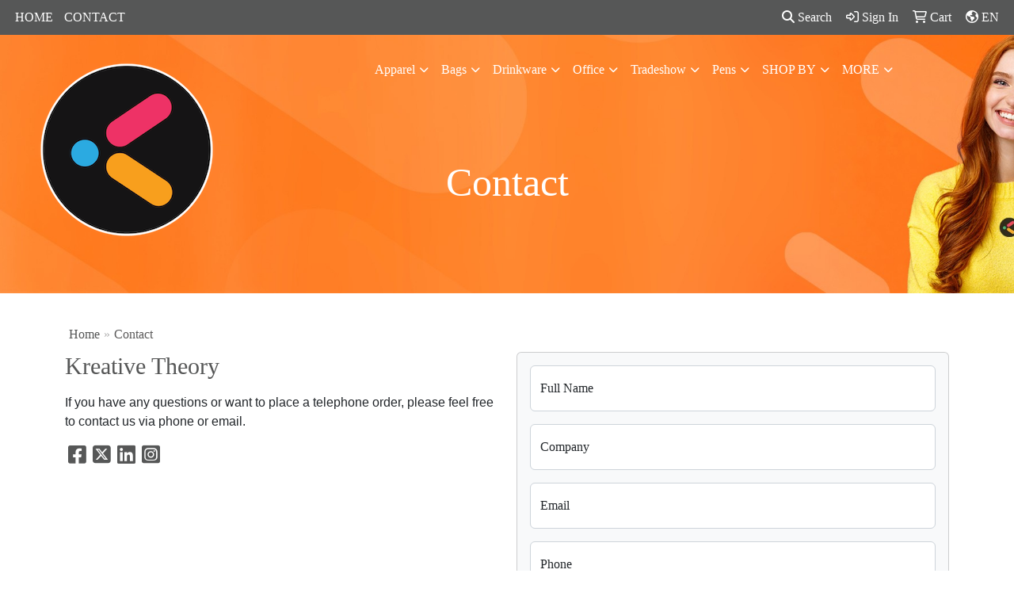

--- FILE ---
content_type: text/html; charset=utf-8
request_url: https://www.google.com/recaptcha/api2/anchor?ar=1&k=6LexOkMUAAAAADJRD6Ze0zvhKAFUT_jlsEUMNQW5&co=aHR0cHM6Ly9zaG9wLmtyZWF0aXZldGhlb3J5LmNvbTo0NDM.&hl=en&v=N67nZn4AqZkNcbeMu4prBgzg&size=normal&anchor-ms=20000&execute-ms=30000&cb=o1kjbgxgg70c
body_size: 49339
content:
<!DOCTYPE HTML><html dir="ltr" lang="en"><head><meta http-equiv="Content-Type" content="text/html; charset=UTF-8">
<meta http-equiv="X-UA-Compatible" content="IE=edge">
<title>reCAPTCHA</title>
<style type="text/css">
/* cyrillic-ext */
@font-face {
  font-family: 'Roboto';
  font-style: normal;
  font-weight: 400;
  font-stretch: 100%;
  src: url(//fonts.gstatic.com/s/roboto/v48/KFO7CnqEu92Fr1ME7kSn66aGLdTylUAMa3GUBHMdazTgWw.woff2) format('woff2');
  unicode-range: U+0460-052F, U+1C80-1C8A, U+20B4, U+2DE0-2DFF, U+A640-A69F, U+FE2E-FE2F;
}
/* cyrillic */
@font-face {
  font-family: 'Roboto';
  font-style: normal;
  font-weight: 400;
  font-stretch: 100%;
  src: url(//fonts.gstatic.com/s/roboto/v48/KFO7CnqEu92Fr1ME7kSn66aGLdTylUAMa3iUBHMdazTgWw.woff2) format('woff2');
  unicode-range: U+0301, U+0400-045F, U+0490-0491, U+04B0-04B1, U+2116;
}
/* greek-ext */
@font-face {
  font-family: 'Roboto';
  font-style: normal;
  font-weight: 400;
  font-stretch: 100%;
  src: url(//fonts.gstatic.com/s/roboto/v48/KFO7CnqEu92Fr1ME7kSn66aGLdTylUAMa3CUBHMdazTgWw.woff2) format('woff2');
  unicode-range: U+1F00-1FFF;
}
/* greek */
@font-face {
  font-family: 'Roboto';
  font-style: normal;
  font-weight: 400;
  font-stretch: 100%;
  src: url(//fonts.gstatic.com/s/roboto/v48/KFO7CnqEu92Fr1ME7kSn66aGLdTylUAMa3-UBHMdazTgWw.woff2) format('woff2');
  unicode-range: U+0370-0377, U+037A-037F, U+0384-038A, U+038C, U+038E-03A1, U+03A3-03FF;
}
/* math */
@font-face {
  font-family: 'Roboto';
  font-style: normal;
  font-weight: 400;
  font-stretch: 100%;
  src: url(//fonts.gstatic.com/s/roboto/v48/KFO7CnqEu92Fr1ME7kSn66aGLdTylUAMawCUBHMdazTgWw.woff2) format('woff2');
  unicode-range: U+0302-0303, U+0305, U+0307-0308, U+0310, U+0312, U+0315, U+031A, U+0326-0327, U+032C, U+032F-0330, U+0332-0333, U+0338, U+033A, U+0346, U+034D, U+0391-03A1, U+03A3-03A9, U+03B1-03C9, U+03D1, U+03D5-03D6, U+03F0-03F1, U+03F4-03F5, U+2016-2017, U+2034-2038, U+203C, U+2040, U+2043, U+2047, U+2050, U+2057, U+205F, U+2070-2071, U+2074-208E, U+2090-209C, U+20D0-20DC, U+20E1, U+20E5-20EF, U+2100-2112, U+2114-2115, U+2117-2121, U+2123-214F, U+2190, U+2192, U+2194-21AE, U+21B0-21E5, U+21F1-21F2, U+21F4-2211, U+2213-2214, U+2216-22FF, U+2308-230B, U+2310, U+2319, U+231C-2321, U+2336-237A, U+237C, U+2395, U+239B-23B7, U+23D0, U+23DC-23E1, U+2474-2475, U+25AF, U+25B3, U+25B7, U+25BD, U+25C1, U+25CA, U+25CC, U+25FB, U+266D-266F, U+27C0-27FF, U+2900-2AFF, U+2B0E-2B11, U+2B30-2B4C, U+2BFE, U+3030, U+FF5B, U+FF5D, U+1D400-1D7FF, U+1EE00-1EEFF;
}
/* symbols */
@font-face {
  font-family: 'Roboto';
  font-style: normal;
  font-weight: 400;
  font-stretch: 100%;
  src: url(//fonts.gstatic.com/s/roboto/v48/KFO7CnqEu92Fr1ME7kSn66aGLdTylUAMaxKUBHMdazTgWw.woff2) format('woff2');
  unicode-range: U+0001-000C, U+000E-001F, U+007F-009F, U+20DD-20E0, U+20E2-20E4, U+2150-218F, U+2190, U+2192, U+2194-2199, U+21AF, U+21E6-21F0, U+21F3, U+2218-2219, U+2299, U+22C4-22C6, U+2300-243F, U+2440-244A, U+2460-24FF, U+25A0-27BF, U+2800-28FF, U+2921-2922, U+2981, U+29BF, U+29EB, U+2B00-2BFF, U+4DC0-4DFF, U+FFF9-FFFB, U+10140-1018E, U+10190-1019C, U+101A0, U+101D0-101FD, U+102E0-102FB, U+10E60-10E7E, U+1D2C0-1D2D3, U+1D2E0-1D37F, U+1F000-1F0FF, U+1F100-1F1AD, U+1F1E6-1F1FF, U+1F30D-1F30F, U+1F315, U+1F31C, U+1F31E, U+1F320-1F32C, U+1F336, U+1F378, U+1F37D, U+1F382, U+1F393-1F39F, U+1F3A7-1F3A8, U+1F3AC-1F3AF, U+1F3C2, U+1F3C4-1F3C6, U+1F3CA-1F3CE, U+1F3D4-1F3E0, U+1F3ED, U+1F3F1-1F3F3, U+1F3F5-1F3F7, U+1F408, U+1F415, U+1F41F, U+1F426, U+1F43F, U+1F441-1F442, U+1F444, U+1F446-1F449, U+1F44C-1F44E, U+1F453, U+1F46A, U+1F47D, U+1F4A3, U+1F4B0, U+1F4B3, U+1F4B9, U+1F4BB, U+1F4BF, U+1F4C8-1F4CB, U+1F4D6, U+1F4DA, U+1F4DF, U+1F4E3-1F4E6, U+1F4EA-1F4ED, U+1F4F7, U+1F4F9-1F4FB, U+1F4FD-1F4FE, U+1F503, U+1F507-1F50B, U+1F50D, U+1F512-1F513, U+1F53E-1F54A, U+1F54F-1F5FA, U+1F610, U+1F650-1F67F, U+1F687, U+1F68D, U+1F691, U+1F694, U+1F698, U+1F6AD, U+1F6B2, U+1F6B9-1F6BA, U+1F6BC, U+1F6C6-1F6CF, U+1F6D3-1F6D7, U+1F6E0-1F6EA, U+1F6F0-1F6F3, U+1F6F7-1F6FC, U+1F700-1F7FF, U+1F800-1F80B, U+1F810-1F847, U+1F850-1F859, U+1F860-1F887, U+1F890-1F8AD, U+1F8B0-1F8BB, U+1F8C0-1F8C1, U+1F900-1F90B, U+1F93B, U+1F946, U+1F984, U+1F996, U+1F9E9, U+1FA00-1FA6F, U+1FA70-1FA7C, U+1FA80-1FA89, U+1FA8F-1FAC6, U+1FACE-1FADC, U+1FADF-1FAE9, U+1FAF0-1FAF8, U+1FB00-1FBFF;
}
/* vietnamese */
@font-face {
  font-family: 'Roboto';
  font-style: normal;
  font-weight: 400;
  font-stretch: 100%;
  src: url(//fonts.gstatic.com/s/roboto/v48/KFO7CnqEu92Fr1ME7kSn66aGLdTylUAMa3OUBHMdazTgWw.woff2) format('woff2');
  unicode-range: U+0102-0103, U+0110-0111, U+0128-0129, U+0168-0169, U+01A0-01A1, U+01AF-01B0, U+0300-0301, U+0303-0304, U+0308-0309, U+0323, U+0329, U+1EA0-1EF9, U+20AB;
}
/* latin-ext */
@font-face {
  font-family: 'Roboto';
  font-style: normal;
  font-weight: 400;
  font-stretch: 100%;
  src: url(//fonts.gstatic.com/s/roboto/v48/KFO7CnqEu92Fr1ME7kSn66aGLdTylUAMa3KUBHMdazTgWw.woff2) format('woff2');
  unicode-range: U+0100-02BA, U+02BD-02C5, U+02C7-02CC, U+02CE-02D7, U+02DD-02FF, U+0304, U+0308, U+0329, U+1D00-1DBF, U+1E00-1E9F, U+1EF2-1EFF, U+2020, U+20A0-20AB, U+20AD-20C0, U+2113, U+2C60-2C7F, U+A720-A7FF;
}
/* latin */
@font-face {
  font-family: 'Roboto';
  font-style: normal;
  font-weight: 400;
  font-stretch: 100%;
  src: url(//fonts.gstatic.com/s/roboto/v48/KFO7CnqEu92Fr1ME7kSn66aGLdTylUAMa3yUBHMdazQ.woff2) format('woff2');
  unicode-range: U+0000-00FF, U+0131, U+0152-0153, U+02BB-02BC, U+02C6, U+02DA, U+02DC, U+0304, U+0308, U+0329, U+2000-206F, U+20AC, U+2122, U+2191, U+2193, U+2212, U+2215, U+FEFF, U+FFFD;
}
/* cyrillic-ext */
@font-face {
  font-family: 'Roboto';
  font-style: normal;
  font-weight: 500;
  font-stretch: 100%;
  src: url(//fonts.gstatic.com/s/roboto/v48/KFO7CnqEu92Fr1ME7kSn66aGLdTylUAMa3GUBHMdazTgWw.woff2) format('woff2');
  unicode-range: U+0460-052F, U+1C80-1C8A, U+20B4, U+2DE0-2DFF, U+A640-A69F, U+FE2E-FE2F;
}
/* cyrillic */
@font-face {
  font-family: 'Roboto';
  font-style: normal;
  font-weight: 500;
  font-stretch: 100%;
  src: url(//fonts.gstatic.com/s/roboto/v48/KFO7CnqEu92Fr1ME7kSn66aGLdTylUAMa3iUBHMdazTgWw.woff2) format('woff2');
  unicode-range: U+0301, U+0400-045F, U+0490-0491, U+04B0-04B1, U+2116;
}
/* greek-ext */
@font-face {
  font-family: 'Roboto';
  font-style: normal;
  font-weight: 500;
  font-stretch: 100%;
  src: url(//fonts.gstatic.com/s/roboto/v48/KFO7CnqEu92Fr1ME7kSn66aGLdTylUAMa3CUBHMdazTgWw.woff2) format('woff2');
  unicode-range: U+1F00-1FFF;
}
/* greek */
@font-face {
  font-family: 'Roboto';
  font-style: normal;
  font-weight: 500;
  font-stretch: 100%;
  src: url(//fonts.gstatic.com/s/roboto/v48/KFO7CnqEu92Fr1ME7kSn66aGLdTylUAMa3-UBHMdazTgWw.woff2) format('woff2');
  unicode-range: U+0370-0377, U+037A-037F, U+0384-038A, U+038C, U+038E-03A1, U+03A3-03FF;
}
/* math */
@font-face {
  font-family: 'Roboto';
  font-style: normal;
  font-weight: 500;
  font-stretch: 100%;
  src: url(//fonts.gstatic.com/s/roboto/v48/KFO7CnqEu92Fr1ME7kSn66aGLdTylUAMawCUBHMdazTgWw.woff2) format('woff2');
  unicode-range: U+0302-0303, U+0305, U+0307-0308, U+0310, U+0312, U+0315, U+031A, U+0326-0327, U+032C, U+032F-0330, U+0332-0333, U+0338, U+033A, U+0346, U+034D, U+0391-03A1, U+03A3-03A9, U+03B1-03C9, U+03D1, U+03D5-03D6, U+03F0-03F1, U+03F4-03F5, U+2016-2017, U+2034-2038, U+203C, U+2040, U+2043, U+2047, U+2050, U+2057, U+205F, U+2070-2071, U+2074-208E, U+2090-209C, U+20D0-20DC, U+20E1, U+20E5-20EF, U+2100-2112, U+2114-2115, U+2117-2121, U+2123-214F, U+2190, U+2192, U+2194-21AE, U+21B0-21E5, U+21F1-21F2, U+21F4-2211, U+2213-2214, U+2216-22FF, U+2308-230B, U+2310, U+2319, U+231C-2321, U+2336-237A, U+237C, U+2395, U+239B-23B7, U+23D0, U+23DC-23E1, U+2474-2475, U+25AF, U+25B3, U+25B7, U+25BD, U+25C1, U+25CA, U+25CC, U+25FB, U+266D-266F, U+27C0-27FF, U+2900-2AFF, U+2B0E-2B11, U+2B30-2B4C, U+2BFE, U+3030, U+FF5B, U+FF5D, U+1D400-1D7FF, U+1EE00-1EEFF;
}
/* symbols */
@font-face {
  font-family: 'Roboto';
  font-style: normal;
  font-weight: 500;
  font-stretch: 100%;
  src: url(//fonts.gstatic.com/s/roboto/v48/KFO7CnqEu92Fr1ME7kSn66aGLdTylUAMaxKUBHMdazTgWw.woff2) format('woff2');
  unicode-range: U+0001-000C, U+000E-001F, U+007F-009F, U+20DD-20E0, U+20E2-20E4, U+2150-218F, U+2190, U+2192, U+2194-2199, U+21AF, U+21E6-21F0, U+21F3, U+2218-2219, U+2299, U+22C4-22C6, U+2300-243F, U+2440-244A, U+2460-24FF, U+25A0-27BF, U+2800-28FF, U+2921-2922, U+2981, U+29BF, U+29EB, U+2B00-2BFF, U+4DC0-4DFF, U+FFF9-FFFB, U+10140-1018E, U+10190-1019C, U+101A0, U+101D0-101FD, U+102E0-102FB, U+10E60-10E7E, U+1D2C0-1D2D3, U+1D2E0-1D37F, U+1F000-1F0FF, U+1F100-1F1AD, U+1F1E6-1F1FF, U+1F30D-1F30F, U+1F315, U+1F31C, U+1F31E, U+1F320-1F32C, U+1F336, U+1F378, U+1F37D, U+1F382, U+1F393-1F39F, U+1F3A7-1F3A8, U+1F3AC-1F3AF, U+1F3C2, U+1F3C4-1F3C6, U+1F3CA-1F3CE, U+1F3D4-1F3E0, U+1F3ED, U+1F3F1-1F3F3, U+1F3F5-1F3F7, U+1F408, U+1F415, U+1F41F, U+1F426, U+1F43F, U+1F441-1F442, U+1F444, U+1F446-1F449, U+1F44C-1F44E, U+1F453, U+1F46A, U+1F47D, U+1F4A3, U+1F4B0, U+1F4B3, U+1F4B9, U+1F4BB, U+1F4BF, U+1F4C8-1F4CB, U+1F4D6, U+1F4DA, U+1F4DF, U+1F4E3-1F4E6, U+1F4EA-1F4ED, U+1F4F7, U+1F4F9-1F4FB, U+1F4FD-1F4FE, U+1F503, U+1F507-1F50B, U+1F50D, U+1F512-1F513, U+1F53E-1F54A, U+1F54F-1F5FA, U+1F610, U+1F650-1F67F, U+1F687, U+1F68D, U+1F691, U+1F694, U+1F698, U+1F6AD, U+1F6B2, U+1F6B9-1F6BA, U+1F6BC, U+1F6C6-1F6CF, U+1F6D3-1F6D7, U+1F6E0-1F6EA, U+1F6F0-1F6F3, U+1F6F7-1F6FC, U+1F700-1F7FF, U+1F800-1F80B, U+1F810-1F847, U+1F850-1F859, U+1F860-1F887, U+1F890-1F8AD, U+1F8B0-1F8BB, U+1F8C0-1F8C1, U+1F900-1F90B, U+1F93B, U+1F946, U+1F984, U+1F996, U+1F9E9, U+1FA00-1FA6F, U+1FA70-1FA7C, U+1FA80-1FA89, U+1FA8F-1FAC6, U+1FACE-1FADC, U+1FADF-1FAE9, U+1FAF0-1FAF8, U+1FB00-1FBFF;
}
/* vietnamese */
@font-face {
  font-family: 'Roboto';
  font-style: normal;
  font-weight: 500;
  font-stretch: 100%;
  src: url(//fonts.gstatic.com/s/roboto/v48/KFO7CnqEu92Fr1ME7kSn66aGLdTylUAMa3OUBHMdazTgWw.woff2) format('woff2');
  unicode-range: U+0102-0103, U+0110-0111, U+0128-0129, U+0168-0169, U+01A0-01A1, U+01AF-01B0, U+0300-0301, U+0303-0304, U+0308-0309, U+0323, U+0329, U+1EA0-1EF9, U+20AB;
}
/* latin-ext */
@font-face {
  font-family: 'Roboto';
  font-style: normal;
  font-weight: 500;
  font-stretch: 100%;
  src: url(//fonts.gstatic.com/s/roboto/v48/KFO7CnqEu92Fr1ME7kSn66aGLdTylUAMa3KUBHMdazTgWw.woff2) format('woff2');
  unicode-range: U+0100-02BA, U+02BD-02C5, U+02C7-02CC, U+02CE-02D7, U+02DD-02FF, U+0304, U+0308, U+0329, U+1D00-1DBF, U+1E00-1E9F, U+1EF2-1EFF, U+2020, U+20A0-20AB, U+20AD-20C0, U+2113, U+2C60-2C7F, U+A720-A7FF;
}
/* latin */
@font-face {
  font-family: 'Roboto';
  font-style: normal;
  font-weight: 500;
  font-stretch: 100%;
  src: url(//fonts.gstatic.com/s/roboto/v48/KFO7CnqEu92Fr1ME7kSn66aGLdTylUAMa3yUBHMdazQ.woff2) format('woff2');
  unicode-range: U+0000-00FF, U+0131, U+0152-0153, U+02BB-02BC, U+02C6, U+02DA, U+02DC, U+0304, U+0308, U+0329, U+2000-206F, U+20AC, U+2122, U+2191, U+2193, U+2212, U+2215, U+FEFF, U+FFFD;
}
/* cyrillic-ext */
@font-face {
  font-family: 'Roboto';
  font-style: normal;
  font-weight: 900;
  font-stretch: 100%;
  src: url(//fonts.gstatic.com/s/roboto/v48/KFO7CnqEu92Fr1ME7kSn66aGLdTylUAMa3GUBHMdazTgWw.woff2) format('woff2');
  unicode-range: U+0460-052F, U+1C80-1C8A, U+20B4, U+2DE0-2DFF, U+A640-A69F, U+FE2E-FE2F;
}
/* cyrillic */
@font-face {
  font-family: 'Roboto';
  font-style: normal;
  font-weight: 900;
  font-stretch: 100%;
  src: url(//fonts.gstatic.com/s/roboto/v48/KFO7CnqEu92Fr1ME7kSn66aGLdTylUAMa3iUBHMdazTgWw.woff2) format('woff2');
  unicode-range: U+0301, U+0400-045F, U+0490-0491, U+04B0-04B1, U+2116;
}
/* greek-ext */
@font-face {
  font-family: 'Roboto';
  font-style: normal;
  font-weight: 900;
  font-stretch: 100%;
  src: url(//fonts.gstatic.com/s/roboto/v48/KFO7CnqEu92Fr1ME7kSn66aGLdTylUAMa3CUBHMdazTgWw.woff2) format('woff2');
  unicode-range: U+1F00-1FFF;
}
/* greek */
@font-face {
  font-family: 'Roboto';
  font-style: normal;
  font-weight: 900;
  font-stretch: 100%;
  src: url(//fonts.gstatic.com/s/roboto/v48/KFO7CnqEu92Fr1ME7kSn66aGLdTylUAMa3-UBHMdazTgWw.woff2) format('woff2');
  unicode-range: U+0370-0377, U+037A-037F, U+0384-038A, U+038C, U+038E-03A1, U+03A3-03FF;
}
/* math */
@font-face {
  font-family: 'Roboto';
  font-style: normal;
  font-weight: 900;
  font-stretch: 100%;
  src: url(//fonts.gstatic.com/s/roboto/v48/KFO7CnqEu92Fr1ME7kSn66aGLdTylUAMawCUBHMdazTgWw.woff2) format('woff2');
  unicode-range: U+0302-0303, U+0305, U+0307-0308, U+0310, U+0312, U+0315, U+031A, U+0326-0327, U+032C, U+032F-0330, U+0332-0333, U+0338, U+033A, U+0346, U+034D, U+0391-03A1, U+03A3-03A9, U+03B1-03C9, U+03D1, U+03D5-03D6, U+03F0-03F1, U+03F4-03F5, U+2016-2017, U+2034-2038, U+203C, U+2040, U+2043, U+2047, U+2050, U+2057, U+205F, U+2070-2071, U+2074-208E, U+2090-209C, U+20D0-20DC, U+20E1, U+20E5-20EF, U+2100-2112, U+2114-2115, U+2117-2121, U+2123-214F, U+2190, U+2192, U+2194-21AE, U+21B0-21E5, U+21F1-21F2, U+21F4-2211, U+2213-2214, U+2216-22FF, U+2308-230B, U+2310, U+2319, U+231C-2321, U+2336-237A, U+237C, U+2395, U+239B-23B7, U+23D0, U+23DC-23E1, U+2474-2475, U+25AF, U+25B3, U+25B7, U+25BD, U+25C1, U+25CA, U+25CC, U+25FB, U+266D-266F, U+27C0-27FF, U+2900-2AFF, U+2B0E-2B11, U+2B30-2B4C, U+2BFE, U+3030, U+FF5B, U+FF5D, U+1D400-1D7FF, U+1EE00-1EEFF;
}
/* symbols */
@font-face {
  font-family: 'Roboto';
  font-style: normal;
  font-weight: 900;
  font-stretch: 100%;
  src: url(//fonts.gstatic.com/s/roboto/v48/KFO7CnqEu92Fr1ME7kSn66aGLdTylUAMaxKUBHMdazTgWw.woff2) format('woff2');
  unicode-range: U+0001-000C, U+000E-001F, U+007F-009F, U+20DD-20E0, U+20E2-20E4, U+2150-218F, U+2190, U+2192, U+2194-2199, U+21AF, U+21E6-21F0, U+21F3, U+2218-2219, U+2299, U+22C4-22C6, U+2300-243F, U+2440-244A, U+2460-24FF, U+25A0-27BF, U+2800-28FF, U+2921-2922, U+2981, U+29BF, U+29EB, U+2B00-2BFF, U+4DC0-4DFF, U+FFF9-FFFB, U+10140-1018E, U+10190-1019C, U+101A0, U+101D0-101FD, U+102E0-102FB, U+10E60-10E7E, U+1D2C0-1D2D3, U+1D2E0-1D37F, U+1F000-1F0FF, U+1F100-1F1AD, U+1F1E6-1F1FF, U+1F30D-1F30F, U+1F315, U+1F31C, U+1F31E, U+1F320-1F32C, U+1F336, U+1F378, U+1F37D, U+1F382, U+1F393-1F39F, U+1F3A7-1F3A8, U+1F3AC-1F3AF, U+1F3C2, U+1F3C4-1F3C6, U+1F3CA-1F3CE, U+1F3D4-1F3E0, U+1F3ED, U+1F3F1-1F3F3, U+1F3F5-1F3F7, U+1F408, U+1F415, U+1F41F, U+1F426, U+1F43F, U+1F441-1F442, U+1F444, U+1F446-1F449, U+1F44C-1F44E, U+1F453, U+1F46A, U+1F47D, U+1F4A3, U+1F4B0, U+1F4B3, U+1F4B9, U+1F4BB, U+1F4BF, U+1F4C8-1F4CB, U+1F4D6, U+1F4DA, U+1F4DF, U+1F4E3-1F4E6, U+1F4EA-1F4ED, U+1F4F7, U+1F4F9-1F4FB, U+1F4FD-1F4FE, U+1F503, U+1F507-1F50B, U+1F50D, U+1F512-1F513, U+1F53E-1F54A, U+1F54F-1F5FA, U+1F610, U+1F650-1F67F, U+1F687, U+1F68D, U+1F691, U+1F694, U+1F698, U+1F6AD, U+1F6B2, U+1F6B9-1F6BA, U+1F6BC, U+1F6C6-1F6CF, U+1F6D3-1F6D7, U+1F6E0-1F6EA, U+1F6F0-1F6F3, U+1F6F7-1F6FC, U+1F700-1F7FF, U+1F800-1F80B, U+1F810-1F847, U+1F850-1F859, U+1F860-1F887, U+1F890-1F8AD, U+1F8B0-1F8BB, U+1F8C0-1F8C1, U+1F900-1F90B, U+1F93B, U+1F946, U+1F984, U+1F996, U+1F9E9, U+1FA00-1FA6F, U+1FA70-1FA7C, U+1FA80-1FA89, U+1FA8F-1FAC6, U+1FACE-1FADC, U+1FADF-1FAE9, U+1FAF0-1FAF8, U+1FB00-1FBFF;
}
/* vietnamese */
@font-face {
  font-family: 'Roboto';
  font-style: normal;
  font-weight: 900;
  font-stretch: 100%;
  src: url(//fonts.gstatic.com/s/roboto/v48/KFO7CnqEu92Fr1ME7kSn66aGLdTylUAMa3OUBHMdazTgWw.woff2) format('woff2');
  unicode-range: U+0102-0103, U+0110-0111, U+0128-0129, U+0168-0169, U+01A0-01A1, U+01AF-01B0, U+0300-0301, U+0303-0304, U+0308-0309, U+0323, U+0329, U+1EA0-1EF9, U+20AB;
}
/* latin-ext */
@font-face {
  font-family: 'Roboto';
  font-style: normal;
  font-weight: 900;
  font-stretch: 100%;
  src: url(//fonts.gstatic.com/s/roboto/v48/KFO7CnqEu92Fr1ME7kSn66aGLdTylUAMa3KUBHMdazTgWw.woff2) format('woff2');
  unicode-range: U+0100-02BA, U+02BD-02C5, U+02C7-02CC, U+02CE-02D7, U+02DD-02FF, U+0304, U+0308, U+0329, U+1D00-1DBF, U+1E00-1E9F, U+1EF2-1EFF, U+2020, U+20A0-20AB, U+20AD-20C0, U+2113, U+2C60-2C7F, U+A720-A7FF;
}
/* latin */
@font-face {
  font-family: 'Roboto';
  font-style: normal;
  font-weight: 900;
  font-stretch: 100%;
  src: url(//fonts.gstatic.com/s/roboto/v48/KFO7CnqEu92Fr1ME7kSn66aGLdTylUAMa3yUBHMdazQ.woff2) format('woff2');
  unicode-range: U+0000-00FF, U+0131, U+0152-0153, U+02BB-02BC, U+02C6, U+02DA, U+02DC, U+0304, U+0308, U+0329, U+2000-206F, U+20AC, U+2122, U+2191, U+2193, U+2212, U+2215, U+FEFF, U+FFFD;
}

</style>
<link rel="stylesheet" type="text/css" href="https://www.gstatic.com/recaptcha/releases/N67nZn4AqZkNcbeMu4prBgzg/styles__ltr.css">
<script nonce="AIx4IdR5w1Zu08hKZa7-cA" type="text/javascript">window['__recaptcha_api'] = 'https://www.google.com/recaptcha/api2/';</script>
<script type="text/javascript" src="https://www.gstatic.com/recaptcha/releases/N67nZn4AqZkNcbeMu4prBgzg/recaptcha__en.js" nonce="AIx4IdR5w1Zu08hKZa7-cA">
      
    </script></head>
<body><div id="rc-anchor-alert" class="rc-anchor-alert"></div>
<input type="hidden" id="recaptcha-token" value="[base64]">
<script type="text/javascript" nonce="AIx4IdR5w1Zu08hKZa7-cA">
      recaptcha.anchor.Main.init("[\x22ainput\x22,[\x22bgdata\x22,\x22\x22,\[base64]/[base64]/[base64]/ZyhXLGgpOnEoW04sMjEsbF0sVywwKSxoKSxmYWxzZSxmYWxzZSl9Y2F0Y2goayl7RygzNTgsVyk/[base64]/[base64]/[base64]/[base64]/[base64]/[base64]/[base64]/bmV3IEJbT10oRFswXSk6dz09Mj9uZXcgQltPXShEWzBdLERbMV0pOnc9PTM/bmV3IEJbT10oRFswXSxEWzFdLERbMl0pOnc9PTQ/[base64]/[base64]/[base64]/[base64]/[base64]\\u003d\x22,\[base64]\\u003d\x22,\[base64]/[base64]/Cl8ORc8OdM00dwohAXD7CqMOzVG7ChsOkEMKLS3DCnsKSLQ0PHMOBfmbCq8OgesKfwobCrDxewqXCpForH8ONIsOteUkzwrzDrDBDw7k8LAg8PWgSGMK9Vlo0w5A5w6nCoS04dwTCiCzCksK1XkoWw4BIwrpiP8OJFVByw7vDr8KEw64Ow7/DinHDncOHPRoHRSodw5gXQsK3w4DDvhs3w4XCpSwESz3DgMOxw5fCosOvwogtwoXDnidbwpbCvMOMKMKhwp4dwpbDgDPDqcOAKDthIsKLwoUYbm0Bw4A9O1IQKcOKGcOlw6TDjcO1BDc9Izk/DsKOw41PwpR6Oj3CgRAkw7/DiDchw4wiw4PCp2obf1HCqMO2w4BvGcONwrLCiF7Dm8O/wpjDjMOeF8OUw4fClkwKwqxKZMK7w47DlMOODGInw6fDrE/[base64]/ChMOgZsKQOsKGwoFjw7AhG8OVw48RfsOrwoFswpjCtSbDrTkqTBPDjn8yWcK/wq/[base64]/wrFkJTYQcRxewrlgesKOMMKsI00ndcKBShzCn1fCgAnDlMKZwpbCg8KKwoxbwrAxRMOeV8OfPSQLwot6wp1hFxbDlMOjJHBtwrLDuEPCigTCpG/ClC7DmcOpw49Kwq97w4FDRzHCkUzDghzDkcONWQUXWcOld18QdB3DsVw4Oz7CqFVlO8Ocwqg/[base64]/DtMK1dcOKDBg0w4cUacKsc8OXcgE2wrIGCinDmmE/M1cFw5vCrsK6wrx3w67DlcOhBCvCqizCgMKTF8OowpjCm23CicO8TMONHcOdVHxjwrwqScKJA8KKFMOsw6zCvQXCv8K9wpcPfsO3I3TDlHp5wqMQcMOdOw1/SsO4w7dbWg/Cj1DDuUXCqgHClWJgwqgqw4zCnUDCmhdWwop6wp/Dqg3DgcOxCX3CkkvDjsOCwoTCosONIWnDl8O6w5MJwoHCuMKXw7nDsCRSPDMYw7d9w6EtPlTCoTA2w4LCksOfEGkHIsK/woDCk3wTwphmAMK2wq4oG23ColnCm8O+FcK2Rm0XGsKWw784woXCgTZ1BGQ5EyBvwrHDj34Qw6AZwrtvF0LDiMO1wovDtiMZQsKeOcKkw68YJn1mwp4ZBsKnWcKZfHhjFBvDk8KRwoPCucKeTcO6w4zCqzQkw6LDhsOQR8OHwqFFw5/CnCsEwr7DrMOfXMOfRcKMwqHCsMKeRcO/woxYwqLDi8OZcCs+wrbDhjxsw6MDKXIZw6vDvDPCkhnDusKOZVnCkMOELVZJJyYvwqQHKBA0QcO8RElTOnoBAS5KOsKKMsOQA8KgdMKpwrIXMsOSBcODUkTDqcOxNwzChR/CnsOIUcOLdnlZd8K+M1LCpMOlOcOjw5goPcO4VBrCnkQbf8K/[base64]/CnCTCh8OHVGt4w73CrA3DmVMrw6lwwozDl8OywoJ/Y8KbZsKAGsO9w4UowrbCvRYXKMKONcK+w5jDg8KMwpzDrcKGTMK1wojCocOuw5fCpMKbw78dwqFSZQkVYMKLw7PDh8OxHHUeMHMaw54NRSLCrMORNsKHw4XCoMOWwrrDmcOeE8KUMQ7CosOSRcKNaX7DosKwwpQkwo/DusOdwrXDmUvCuy/[base64]/Dnh3CnsOiwqzDqS3CicOiw7h/w60Hwq0Uw73DjsKUw6bDumU0IR9PEQFWwpHCncOLwpDCp8O7w4bDlXrCny8bVAV9DMKaCVPDpRJEw7bDgcKHJcOjwoFeBMOSwqLClcKSwoAtw6/[base64]/CnsOFeCrCqMOdS8OAOw0LbC/CviZtwos5wpDDnS3DsAApwpLDr8KgX8OdK8K1w7/CncK1w4V8WcO9IMKwf0HCsQzDrnsYMj3CoMO7wosKS1ZFwrrDs1sbIC7CnmpCB8K9Ywp/[base64]/DpxbDh8ODwpTCqcKWwqAeT8K/w4FhK0XDgAbCmmnCrlzDrxceb1vDgcOgw6TDj8K+wpXCkUJeaHrCnwNLUsK9wqXCksKuwoHCkgzDkQ8jTUoKdylmXwnDvU/ClcKkwqHChsK6K8OXwrjDvMKGdUjDuFfDoyrDuMO9IsO/wqrDpcKBw6/[base64]/DqsOJccKaaXbDgXFXXcOodHRQeMKDworDoAfCpgYiw79vwrXDr8O+wpEObsKqw71Mw511BTYIw4FKGFwawqvDmFDDqMKZH8OjR8KiGVc2AgY0wp/[base64]/Cp8KnwpfDhMOBD8KdwofCpsO0BE8gaA8tYsK4TMOHwofDrmPCjT0KwpDCicKfw6PDhSPCpFDDgRzCpHnComgNw4gGwqYFw6ZdwoHDuhQSw4lWw5rCkMOMaMK8w6gWVsKBw7PDnkHCo0BdDXR2MsKXW2zDnsK8w7ZeAB/Cq8OacMOoDDkvwoB3eihpEQBowo9ZaEwGw7cWw6FxRMOYw7NpcMOXwqnCkmV2SMKbwoDCnMOAC8ODPcO6MnrDpcK6wowCwpVEwq5dGcO2w7dKw5TCrcOYOsKmKGLCksKLwojCgcK9QcObCsO6w61IwocDYR8Uwo/DoMO3wqXCtgnDrMOKw7pdw6fDvmnCjAdoGMOLwqXDjThRLE7DjXcfI8KYEcKOLMKcKXTDuy5QwrfCk8OnFFTDv1s2eMO3I8KZwr4uYlPDuxFkw7/ChxJ4wp/[base64]/wokPVg7Dvx1KZx8iYcKME3PCj8KxLBXCqWMJEi5rw6YgwqbCoCMtwqgSAxPChSlzw4nDpip1w5HDjxLDmXUHfcOMw47DkyYowoTDnywew6lIZsKubcKPMMK/[base64]/[base64]/DmhNNK8KPC2DClWEiwqBBwp3CqsK0JApsOsK7fMOSVhfDqxnCvsOzA1pWf0MXw5PDjgbDpHbCqTHDmMOCY8K6KcOcw4nCg8O2SnxNw4jCl8O5Lw9UwrnDuMOWwp/DmcOGRcKdEH9ew5ZWwosBwovChMOzwooDWm/[base64]/Bwt2FcKYd8OOw4gEcCjDvMOowrPCpcKaEAnDvTfDkcKzN8OrY1PCpcKYw5hVw74cwqvDiWwaworCkFfCk8K9wrJUNjJXw5UswrTDqcOfXCnCiDvCnsKif8KfXmtLwq/DtT/[base64]/CkcOfPWbDg8K8w4Vdw7TDgG7DpTArw6DDlXE9wq/CkcObQcOXwrrDvMKdARgVwr3Cp0g3F8O0wrMEH8Odw4soAmliJ8OIDsOoSWvDoiR5wp5Xw47DuMKLw7ECS8O9w6TClsOHwqTDknPDvl9MwqnCv8KywqbDq8OuYcKSwpotInBMc8Odw7jCoyIBZhnCpsOmXHVHwq/DngNOwrVZRsK0N8KFRMOBVworN8O4w6TCnEY5w6A8NMK8wpo9UUnCjMOWwoDCt8OeQ8OzbU7DrxFowrEUwpNDMzLChcK+GMOJw6YmRMOKSFDCp8OSwoHClgQCw4xuHMK5wrNFcsKScnVEw6x3w4DCl8O/[base64]/DowLDuhM8w7sGJFrDr2JIw7jCtnvCgh/CrcOswoPCj8KhI8K+wr1XwroveWdXQHIAw6F3w6bCkHfDiMO5wpTClMK/wo3DisK1KlBSORc2Cx9SLWPDkMKPwqQDw6FdO8O9S8Onw5zCrcOQRsOgwpfCoXkTPcOkI2jDi3xmw7nDuSzCt39jCMKuwoZRwrXCkxBrKTXClcKbw4kqU8Kvw77Dr8OQdsK/wpEuRD3Cj2PDvBpRw6rCrXpKXMKmF3/[base64]/DmcKqwq4dwqIdYHg/[base64]/DtHZgYTXDlCrDiXU8ZsO1FsKywqPDg8K2T8Orwrg5w4UvQis8woM/[base64]/DmFdzw5hXSzrDtMKqwo0aA8OzwocuwrTCsEDCvSkiPFfCl8OpS8O9A1nDm1zDsTYnw5XCnEZOEcKHwr9ITjLDhMOUwp/Dj8Oow4TCqcOrc8OwHMKjd8OBScOKwrhwcsKsaRxZwqnDkl7Ds8KPY8O/wqo9dMORQ8O6w5R0w6Mjw4HCocKLVDzDixnClDgqwpfCjRHCksOsccOawpsrc8OyJTdjwpQ4ZcOBWmEZHl9nw6PDrMKow4HDoyNxHcKbw7VvBUrCrgc5VsKcaMOQwqEdwp5Kw7QfwrfCqMKaV8O/[base64]/w5jCtMOrw4EIKmHDt14pDS3DsHHDpMOUw7zDlcOQc8OowpLCuwtLwoNjGMKKw6dGUUfClMKlQsKcwospwqNge31kIsKnw5nCncOfdMKAecOMw4rChkcgw7TCnsOnIMKDc03CgH4CwqvDoMKPwqrDk8K7wrtiD8O9w4k/JcKYMWUAwr/DgwACZ3gPFjrDrkrDkQJIQDfDtMOcw5pufMKfOxAZw59FAcOmwo1kw7PCvgEgZsOPwrVxf8KRwoQnVmt6w4YRwqIrwofDm8Kqw6HCi3dGw6Yqw6bDowkSY8OUwqZxcMK5ElPCpXTDgHQRXMKnfnnCiy1lAMK7CsK9w4bCjwLCvVU/wpMywot5w5Fiw7zDjMOLw6PChsK0QDnChHwKeztJAUNawotJwrpywpxEwowjDBjCl0PCr8OuwrNAw7ojw63DgBlaw7vDthDDr8KZwpnCm1jDrU7CsMKYKxd/AcOxw4hBworCs8OSwoETwoMhw5M8R8O0wpbDrsKODl/CkcOpwq4Xw6XDlig1w4XDkMK7O3YWdyjChG1gW8OdW0LDvcOQwqzCg3HCjsOYw5HDiMKXwp0OaMKFaMKeJMKdwqTDpVlZwppdwobCpmc6McKfacKSTBPCvlkCN8KawqbDtcOJOwU9CXXCgn7Cpl/Cp2olNcOyGsOGV3TDtVfDpjnDvlLDtMO2TcOwwofCkcOZwoNVED3Dm8OcIcOPwq7CvcKoGsK6SzdOeU7DtcOTAsOwBV0vw55/[base64]/EsK4w6fChk3DiMKNMlptHMK3N8OHwrLDtMK6wpg3wrrDozIRw4LDs8KJw4RoFMOUdcKQamzCucO2IMKdwpEvGUAHQcKjw7powpdkHMKMCMO8w5/[base64]/DlMOICsOiWRVrNz0lPcOsDwjCncOvw5ouEWUzwrvCqlYbwoXDqsONVQc/Ryd9w4FEwpPCkcOfw6nCih/DtcOfAMK4wrDCiGfDvV/DsCVtd8OxTALDtMKqY8OnwoJKwrbCowPClsK5wr9Dw7t+wo7DnmVmacKeGHkswq8Nw7wkw7jDqyx1TsOEw7pewr7DmcK9w7XDiC87I17Dq8Kzw5AJw4HCigdndcOiIMOZw59Bw5Y9YE7DhcOCwqzCpRB9w5nCuB1tw4PDtWEew7vDiXtfwrBlFA7Drk/DjcODw5HCscKCwowKw7vCi8KlDH7DhcKHKcOlwrZ6wqE0w7XCkRkDwo4vwqLDiANOw4bDhcOxw75lRxHDtn1Qw4/CjUTCjXHCjsOJAsKxU8Knwp3CncKpwojDkMKiAsKTwpvDlcKBw69Pw5QFa0YGUHUScsKXR2PDh8K7fsK6w6sgFklUwrBUBsORL8KRa8OIwoMqwotTXMOiwpdLMsKDw5EGw6tsScKFc8OIJMK/OEhzwpHCq1fDusK+wpPDi8OGd8KGVGQ4WVYsagcMwqYlRFfDt8Oawq1cCTcMw5k8AHnCu8Ocw4HCumnDqMOWfMOtEcKYwocHZcOnZSE0SkMpcBvDmQjDj8KiQMKPw5PCncKeAQHCjMKoYgnDkMKQOzgBA8K4RcO0wqLDtSfDocK+w7rDocO/wrjDtD1vCxIGwqVmYj7DvcK3w5Avw4F9wo8Dwq3Dm8O4GjkGwr1WwrLCizvCmMO7H8OBNMOWwpjClcKaQVYUwp0xey0oBsOWwobCvyrDicOJwo9/dMO2VBECwovDoQHDoWzDtSDCvsKiwoNjdcOMwp7CmMKICcKSw75Pw4XCok7Dn8K7bMKcw5F3wpBYdVQ1wp/Cr8ObaGxlwrxNw6fCjFZ+w6oDODFtw7ANw73DocOcOwYVfg/Cs8Otw6JqGMKCwrrDv8O6NsKWVsO2U8KREjbCu8K1wqzCncOPFQwtV07Dj3B6wofCqxXCsMO5M8OrLMOjVFxiGsK5wrPDpMOcw61ICMOjZ8K/UcK+KMOCwqJmw78Cw5nCiFJUwpHDj2IswrzCqDNjw5TDgnEid3tobMKpw74JGsKJJsOnSsKCAsOkU0IowpN9OxPDnsOswqnDgXnCvH8Qw7wCYsOSCMKvwofCskZ+W8Ofw6DCsyBsw5rCqsO7wrl3w7vCrsKfCxfCtcOLWnUhw7rCjsKAwoo/[base64]/w61cQm7CicKMw55Jw4l7Z3jCqEIEIMOUw69uJMKDBFPClsKlwp3DjAfDmcOewr90w7xIfMK7csKOw6jDqMK3QEPCpsKLw7/CicKVawPCswjCpCBHwo5iwovDgsOxNBbDqgPDqsK2CzLCrsOrwqZhL8OJw5Apw6wFODB8CMKIHTnCmcOzw4EJw6TChMK+wo84GgrDtXvCkS5xw7UJwqYxNCQZwoJ1aTDCghQEw6PCn8KIWj0Lwr5Cw6d1woPDohHDmx3CqcO2w6DDuMO/ACd/QcKfwp3DhC7Dtg4ZOMOfGsOjw7kTCMKhwrvCtsKkwqTDnsOhEwABcwzDk0rCvMONwrvCiAoSw7DCr8OAD33Cn8KVWcKoYsO4wo3DrAXClg9ibHzCiGgBwpHCnCdye8KxNMKlaXnDlB/CiGA3fMO3AcORwozCn3oPw4XCssK7wrtQJgHCmV1KHjLDuj8WwqzDvFLCrmXCvCl7wpoAwq/CvXtqBBQSUcKmYTMlLcKrwocrw6ksw6sawpwATiXDghNFDcOpWsK0w4nCk8Ojw4PCt0wcVcOJw48mWsO/MVsnehI7w4M8w4x4w7XDtsK3JcKcw7PDmsOkBDMWPHLDgMOZwpYkw5lFwrzDhhPDnsKJwq1UwrPCvQHCo8OYDhIwD1HDpcO1eAURw5/Doi3CgsOsw7hkL3IwwqwfCcOzWMK2w48VwoMcN8KPw5HCssOqAMK2w7tKQTzDk1trBMKXWx/Cp3ILw4DCkXwlw5BxH8OGTmjCphTDqsOqRFTCvk8qw6lcUsK1I8KcLVIYEA/[base64]/CmsKHAh7DrsOKP8KbwpHClxTDiwUFw64DKkXDhsO7E8K8X8OyRsOzesKTwp4iewDCtQjDocOfGsKIw5TDihPDlk0Bw6PCn8OwwrLCtsOlGgbCmcOmw4EMAV/CrcKSJhZAEH/[base64]/DqMKZDcObwplLw5toeMOcw4LCrMO8w4zDlMKnw57ClStAworCu1tuDg7CiADCvw8lwqfClMO6Y8OLw6HDkMKOw5URenXCjh3DocKtwpfCpz81wpMcGsONw7TCpsKOw53DncOTfsOGBsKnw5XDocOqw5LCjgPCqk4bw5rCmQjCl3NLw5/[base64]/[base64]/wphQfVzCuMOlwr/[base64]/[base64]/Cjn8DwoMgw6J5w7/[base64]/[base64]/Dh2/DiwXDj8O/LMONfsOIwqXCm8OrwpXClSgWw6lTw7AlEnoSwqHDgsKmOUYWR8OTwocFZ8KCwqXClATChMKAFMKLSsKcUcKwVMKZw5oXwrxMw5YOw6MFwoIWdifDhT/[base64]/[base64]/WsKrFTbDksO8Ln1mTcOsw7vCnh3DgsOHOX0iwobDv2/CtcOWw7zDrsOfZFnClsO3w6PCuk/DqwUKw6PDssKrwpQzw50Nw6/[base64]/Dq8OONsKiNgYZwqLCgBgHw4HCoRTDscKmw444P1XCkcKXYsKKScO6NcKWWBoUw55rw6nCjwTCm8OEPmzDt8K2worDusOtIMKCPxMmDMOCwqXDoBpkG21XwonDucOiGsOEKQR8IsOzw4LDtsOQw5Zkw7zCssKfDwPDklxeUxU/[base64]/Cs3DDv3YzWcOzw4nCkxglLyc1w7/DqMOKwoh6wpYHwr/Dg2MFw5HDkMKrw7U2RirClcKIfhB1MUjCuMKGw5stwrBuD8ORCH3DnVJgEsKuw7DDkW9VPUYGw47CrQxkwqkMwoTCk07Do0IhF8KmTBzCrMKQwqoXQgrDuh/CjRVNwpnDn8KJcMOFw6ZZw73CiMKGQ3ZqO8ORw7fCqcKdU8KIYTTDlVg9fMKBw5rCix1Aw7Rzw6cAXlXDu8OZQU3Dn19nf8O3w6koU2fCj3/Dh8K/[base64]/Cv8KAOVXDk8OucMK8c8KZw4DDvsOPw6vCrz/Dox01ARTCtT4nNV3ChMKjw7E6w5HDhsKfw4rDgglnwr0sLELDgy0/wrHDiRXDp2d3wpTDhlrDhgfCqsKhw4xbGcKNC8KEwonDoMONaTsCwofDosKvIBE7K8ORbxvCszQgwqzCulV6JcKewoJsGRzDu1ZRwojDrsOrwp8jwrBqwqjCpMKgwqtKEHjChxxmwrN1w5/[base64]/CcONOcKSPcKZwo1Mw6/[base64]/CvngNEyPDicKuwpwGwrDCtVvCjcO2wrF3w79yPg3DsQdmwrHDs8KfHMKgw4pXw6RpJcORSXgFw4rCvTzCoMOBw4whCR8jJVbCmnvCtDUzwp7DjwLDl8OBQUDCosKDUX3ClsKeJHJyw47DocO+wqzDuMKlAFQGRMKew4BfNVFZwoQiJ8OLRMK/w6NsR8KtKDw4WsOjZMKxw5XCp8KCw5wuc8KLeBbClsOwHBnCtsKNw7/CrH7Ch8OtLlJSMcOvw77DjEwRw5rDssO5eMOiw4ByScKyD0HCssK2wqfCi37CnT4hwoUYQ15RwpDClTllw4AWw4DCpMK+w6/[base64]/Dt8OxwrpXw7PCgQt8N8KMFcK/[base64]/XMKHEMKkC8KdJcKjw5x8wp5SwpDDkMOIYzdQUMO4w5bDrjTCvQZPMcKAQTlcJhDDpGkCR2bDmy3DocOow7XDk1huwqnCr0cDbnpUbcOKwqgYw4sHw6NXBG7CrkUvwrJAYWHDvBfDjjrDk8Ovw4fDgAFuG8OEwqvDisONXwQRVUdSwoomfsO5woHCglV/wqVgZjUnwqZ3w77CjWIyehILw6VuK8OKIsKow5nDm8OTw5dKw7/ChCzDgMOhw5EwZcKsw6xewrtbNHhhw7wUTcO0Ak7Du8OIPcO0IsK3JsKHO8O+VyDCjsOsCcOPwqc6JE4VwpXCmhvCoiLDhcOrHjjDtkQWwqFVa8K4wr47wrdkXsK2LcOLVh8/ESAHw54ewp/DlDjDql0Cw53CtMOgQTgAeMOTwrvCiVsMw6ozJcOxw4vCtsKMwpDCl2XCiHoBVxgPRcK0IsKlbMOgbsKMwrNAw7BLw6QiKcOAw7V9DcOoT11wc8O/[base64]/[base64]/DgQ/DhsOZHcKpw4Fuw6UDw6tFwpB9AUvDjmIGw54hQcOlw4dgEMKbTsOlOhxrw5/DjgzCsU/Co1TDizPCmVPCgW0UcnzCiE7Dr0Fec8O4wp0Fw5J4wp0xwqdlw7NDO8OVBD3Duk5SFcKxw7AuOSh4wq1VEMKUw5Ivw67DpMO4wrh8EsOjwpksLcKAwr/DisKKw4zCghR3w4PCoyobWMKMOsKUGsK/[base64]/wpoQw5DDjUc3HsKRwoXDvQvDj0xAwqfDlsOgw4HCmsOaw6t7TsO+dkcncsOFTHF/PwZZw5vDjHh4woBSwq1xw6LDvQNhwpHCqBo2wrpRw5ldQyLDjcOwwohgw6ZyGzRow5VNw4XCqsKsPzpoCVHDsF3ChcKtwqPDlisiwpUHw5XDihfDh8KMw7DCiHpmw7VFw4YnWMKjwqXDrDbDm1EWTlBOwr7CjDrDsW/CtyJrwonCuXLCsQETw5g9w6XDgyLCucKOW8KswpDDu8OGw4c+Nh9Ow51pF8KzwpTChk3CgMKEw7E8wrnChsKow6/Doyliwq3DhT5bF8KTKlZGwqLClMOrw7PCjilFScOjJMKLwplwS8KTb28ZwrtmP8Opw6J9w6QZw6vCokgUw4nDv8KLwo3DgsOsDGkWJcOXHC/DumXDuhdgwrvDoMKhwrDDpmPDk8KBCF7DnMKLwp7DqcO8clHDl1fChW5GwofDhcKZfcKsc8KOwpxGwq7DrcKwwoQMw4fDsMOcwr7ChWHDt21NZMOJwq8oP37CqsKZw5XCmcOGwqzCm3/[base64]/fHhNVDvCr8Kew5oBw4jCtAFuw6Z3E8OFwpzDh8KxQ8KewqzDjcO8w4VNw7IpMm9qw5IDDSDDlA/DlcOdS2DDlXfDhSVsHcOrwobCr2gzwqXCssK6fEouw6fCs8KdQ8KxcB/DmT/Dj00AwqcOPzvCm8K2w7kLQw3DjkPDn8O9Lk3DrcKhEQd+FsKQDR9gwpLDp8OaQ3xWw5twVi4/w48LLwrDtMKcwrkIG8OFw6XCj8OFFTnCjsO/wrPDrxXDrcO/w5Y1w4wYJHDCjsK9KsOFXmnCksKQF0fCqcO9woVSSxkxwrcpFFVudcOlwqBnw5rCssODw6JEeBXCukkZwqRHw5IPw68Hw5EXw5LCkcOPw7sTX8KuCiTChsKdwqN2wpvDok/DncOuw58EJHRuw6/DgMKTw79ECxZ+w4fCij3CnMOybcKYw4rChUBPwpF8wqNAwq3CtcKUw4NwUUjDlDjDpgnCocKtU8OBwrZPwrvCuMOdOF/DsnvCj2HDjkXCgsK6B8ORf8K/alrDm8Kiw5TCosO6UMKkw6LDpMOYUMK1NsOmIsOQw6tNSMOmPsOcw63Cm8K5wpBtwqNJwqMFw4Exw5zDkMKgwpLCqcOJWztzZxtUPxFEwoFdwr7DhMOXw4jDmXHDtsKpNBUgwpBLcEYkw5oNfknDpW3Cii80wqFhw7sVwqlzw4sCwpPDoAZ4bcORw4/[base64]/NcKzag4eIMOFN8K1Xy7Crj/Do8OyGz5XwoY7w5NEwoTDrsKQC3EVWsOTw7DCmy3DvhHCl8KWwprDhUpKCR4vwr9xwrHCtV3DnGLDvhVswo7Ci0rCsXDCvw/CocOFw6onw61wBm/[base64]/[base64]/DkjDCv8KPb8KMw5TCtztUwrFEf8OtFcOJw4VdVsK7PMKFH2kaw4pII3tOeMOFwobDmk/CgGxPw6zDkMOFbMOcw6fCmw3CgcOsIsOhITN3CcK+XwlLwqg0wr4Aw7Fzw6wbwodLYMOxwoM+w7LCgcO/[base64]/Dl8OKcsKlw6ROwpY2cGwTMRR1P2vDjFBTwpMhw6TDrMK7w4bDlcOJBsOCwpUOR8KOXcKmw4LCsHAvA0fCkHLDmh/CjsKVw6TCncOWwrluwpUUUTbCr1PCtG/DgwrDj8KQwoZWLMKTw5Brf8KDHsOVKMOnw4DClMOvw4lwwqxpw5LCmD8pw7N8wpXDnRYjSMKpPMKCw5/[base64]/ExvDp8OPfxHCiwwfw4rDi8KRw6fDtkDDr3/CscK6w4A8w67DjHZyHcOhw64Fw4fClRDCjkPDo8OEw5HCqjTCvMO2wpvDmE/[base64]/Cq0nCrlbDrwVnAMKlwpPCjRrCn1dEHADDi0cHwo3CucO7GXQBwpRvwos+wpTDscO3w4xawrpow7zClcK8K8OhB8KeGsKzwrzChsKqwrokB8OJXWAuwpbCgMKoUHZCKmtjWGpgw4PCi0wLKAgGCkjDgz7DtCPCtGsdwobDojEUw5jClXjClcOMwqIwTyMFRMKodk/DlsKIwqgOdFLCq301w6bDmsKEBsOWOzPChDwKw5lFwoAKccK7FcOpw4PCj8OVwrdXMwdUXXDDlTLDigXDrcK9w7B6V8KhwqLCqH8yPHvCoU/[base64]/[base64]/DkmZ3I8KbSmYQc8KtwqtZZGvDmcK0wot6dENDwodfacOlwqhDTsOFw7rDqkF9Omoyw7pgwrZWNzQBHMKGI8KFAlTDrcO2wqPClRxbGsKNe2Y0wrLCmcKTPsKBJcKfw5hsw7HChxdEw7NkdH7Dilotw4oEDGLCg8Ofazt/ZmjDqsONSizCrH/DpRJUXQgUwoPDjWDDp1J5w7DDkx8Rw44xwpNvLMOWw7BfUGTDg8KLw4NuIQFuAcOzw4bCqVVPaWbDtk/[base64]/XMKQw7YSaWojw5plw68jfMO/wpwXGBxpw4jCtA5PUMO8C2HCvzZNw6wCJSHDrcOBccOzwqbClSwLworCoMKOV1TDhUlRw75ARsKeVcO/fghrHcKEw7XDlcOpEwVOcAhgwqHCgAnDr2rDscOCdTA7K8KIGMOqwr5WLsOmw4PCnyzDsCHCmSrCi2xHwp92Tg1ww4TChMOucEzDrcOqwrXCt1BZw4oDw7PDmlLCkMKWUsOCwo7DlcKgwoPCsyTDvcK0wo9jJQ3DtMKFwp3CiwJ3w7wSPBLDhCNfccOPw4LDlnhdw6R/LFDDpsO/cGJ8ZkwGw5HCmcOCWkHDgyB8wqg5w7jCk8ObSMK6L8KDw5Fbw6hOaMOnwrrCrMK9Sg/Cj3PDlhwmwpvCvj9MScKcSSJMEEROw5TDv8KYemxefAHCs8Kkwo1dw6fCpcOjZ8ORY8Kqw5DCrz1GLGnDiCgSw74Uw5/DnsObfRR6wq7Ct1Z3w6rCjcOgDsOnXcOaXRhdw7HDjyjCvUjCpWNeWcKuw7J4ei4ZwrlrZ2zCig8SaMKtwqDCqxNHw73Cm33Co8OswrTDmhXDjMKtesKhw6TCvCHDpsOVwpbCjmDDrid4wrIwwpwIEHXCpcOhw4/DkcOBdsOeMwHCk8OuZxYuw7waHSzDiQvDgk5IMcK5YXjDtATCjcK3wpPCmsK8dEU7worDncKJwq4xw6IKw5nDqC7CuMKaw5BFw4c+w6dIwoAtDcKfDxfDocOswrbCpcOfPsKDwqPDulUNL8O/USDCvCI9YMOaLcO/w70HAlB5w5QuwqLCtsK5SCTDr8OBLsOgL8Kbw4LCpXMsQsK1w6g1TmjCqyLCgR3Ds8Kcwqd1BX3DpcKFwrPDqD92VsOfw5HDssKIXGHDqcOewrU1NkRXw4MQw5bDqcOeYsOIw7/Ck8KHw5cBw7hjwqFTw5PCnMK0FsK5QnLDj8OxQmELCF3CpQx4axvCisKNbcO5wr8ow4p7w41Rw6jCq8KKwoJ/w7/CucKiw7Nmw7bCr8Ovwos7GcOvAMOLQsOkDlBnEiLCqMOvc8K2w5bDvMKfw6bCqUZvwoDDrzgaEULCq1XDuFLCnsKCeE3CkcKvTFQ/wqfCkMKvwqlSUsKLw58pw6MYwoUURzlmccOyw6t1woLCpgDDlcKEMlPClD/[base64]/[base64]/[base64]/DlXhVHigiwqzCgcOmw53CgQ7Dol/DpHfDqz/DgUvDmG0Mw6UUUDjCusK1w6PCi8K8w4ZfHDDCm8KZw5DDpGRwKsKXw4jCvDBDwo1pBlIMw54nJkrDg300w5c6FU85wqHCuFp3wph9D8O1UzLDolvCvcO/w7rDmsKvXcKuwokQwoTCuMKZwpFBKsOWwrbCncOKRsOrQEDDiMOUCVzDqXY8bMORwr/CqsKfT8KHW8OFw4/[base64]/CrG1qwpsQYcOHw59sw6cdUMKfDDLDvcOMUsODwqbCucKFZx5FO8K3wq7CnV1cwpnDlHHCqcOjYcOvOlTCmRDDowPCsMK9CXzDsi4Qwo5/CR5XJsO/w4BIAsK4w5HClXXCl1HDv8Kxw7LDnhV0w5nDjyF8c8O9wpPDqy/[base64]/wpfCq8K+SsKMwpbCtynDrVkdwoIZw4Ujwp9lwqgSw5lLVMOwZsKYw6bCpcONesKrNR3DuxY5csOswq3DrMOdw7tiD8OiA8OewozDvsO6LFlDwr7DjnLDvMOPecK3wpjCgw3DtRMrZsOvOTxRG8Omw6NTw7caw5zDqcOYLyt6w7PCiSjDqMKYezh6w6DClTzClsOuwr/DjFzCoTouEAvDpgUwEMKXwoLCiQ/Di8OOBTrCljpKf2dQTcKDGm/CvcOnwrJ1wpw6w4gDGcKowpXDosOuwqjDnhnCgkkRA8KiNsOvKmTDj8O/[base64]/CoQ3Cg8OSw5VfGFFPwqsgw7l7w4zClA3Ci8Oywrs4wpEqwqPCinxzZ0/Dl3nDpGJRYFYue8K1w71MYMOUw6XCiMKvTsOGw6HCrcOOGVN7PyzCj8OVw40KQT7DmEc+CHICBMOyESDDncKWw7FDSilKMAnDgsK9U8K2AMKyw4PDoMK6JBfDqFDDv0Ypw5fDi8KBZHvCg3Uda1fCgDE/w6F5F8OZXGTDqA/DssONdkIWTnjCiARTw4s1W04Ow4ljwrMkQ3bDuMK/wpnCh2w+QcOTJsO/YsOzVVw+OMKoLMKowp4lw7vCrD1WaCDDqDseCsOTOFtdIxQ6OUkYGTLClUvDhkbDvyg+woQrw4B1HMKqLBARJsKrw7rCqcOOw5/Cr1RTw61fbMKed8KGYFzCnxJ9w7dVIFbDuxfCvsOrw7/Chwl8TjzDuAtDY8OKwo1ZKDF1VmAQfmJTb07CsW3Dl8K2IxvDtSHDtzHCvAbDnTHDjT3CoTHDv8KwC8KdERLDtMObHHdZ\x22],null,[\x22conf\x22,null,\x226LexOkMUAAAAADJRD6Ze0zvhKAFUT_jlsEUMNQW5\x22,0,null,null,null,1,[21,125,63,73,95,87,41,43,42,83,102,105,109,121],[7059694,540],0,null,null,null,null,0,null,0,1,700,1,null,0,\[base64]/76lBhnEnQkZnOKMAhmv8xEZ\x22,0,1,null,null,1,null,0,0,null,null,null,0],\x22https://shop.kreativetheory.com:443\x22,null,[1,1,1],null,null,null,0,3600,[\x22https://www.google.com/intl/en/policies/privacy/\x22,\x22https://www.google.com/intl/en/policies/terms/\x22],\x22pRxImxInjqPgW6n587w+CLvJcDwCrkq6IU7ZOClZscw\\u003d\x22,0,0,null,1,1769528587313,0,0,[22,238,35,225],null,[196],\x22RC-SCSJj3DjVL7sIQ\x22,null,null,null,null,null,\x220dAFcWeA7dgA3NPWwm4yHlFAFdm7f3pNqZn2o2i8A85yXu9S5r-SbTMx5K6XDO7a-8r5bvkGMyTgXMTIduQBwEtW5UBmbLQGfq1Q\x22,1769611387158]");
    </script></body></html>